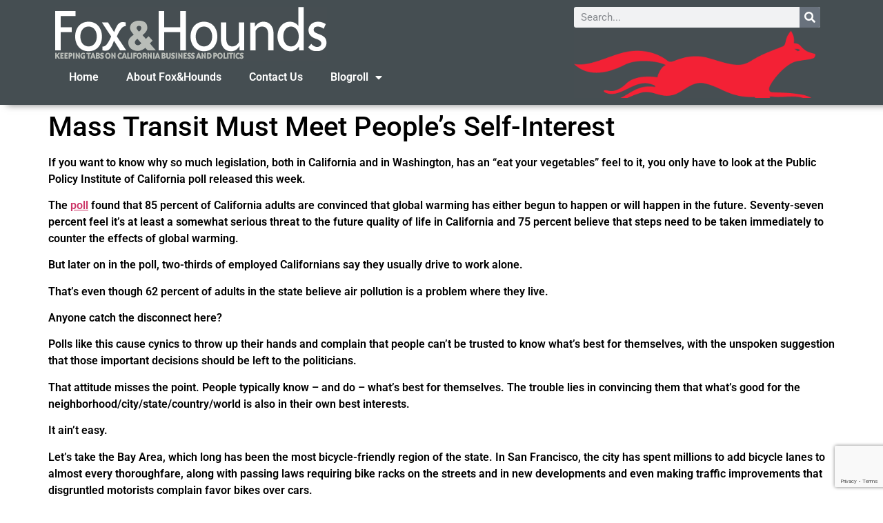

--- FILE ---
content_type: text/html; charset=utf-8
request_url: https://www.google.com/recaptcha/api2/anchor?ar=1&k=6LeASYwoAAAAAOBXb8Jj2CRq9CMYh8WAxmcof-O9&co=aHR0cDovL3d3dy5mb3hhbmRob3VuZHNkYWlseS5jb206ODA.&hl=en&v=PoyoqOPhxBO7pBk68S4YbpHZ&size=invisible&anchor-ms=20000&execute-ms=30000&cb=1eturofsb9wi
body_size: 48944
content:
<!DOCTYPE HTML><html dir="ltr" lang="en"><head><meta http-equiv="Content-Type" content="text/html; charset=UTF-8">
<meta http-equiv="X-UA-Compatible" content="IE=edge">
<title>reCAPTCHA</title>
<style type="text/css">
/* cyrillic-ext */
@font-face {
  font-family: 'Roboto';
  font-style: normal;
  font-weight: 400;
  font-stretch: 100%;
  src: url(//fonts.gstatic.com/s/roboto/v48/KFO7CnqEu92Fr1ME7kSn66aGLdTylUAMa3GUBHMdazTgWw.woff2) format('woff2');
  unicode-range: U+0460-052F, U+1C80-1C8A, U+20B4, U+2DE0-2DFF, U+A640-A69F, U+FE2E-FE2F;
}
/* cyrillic */
@font-face {
  font-family: 'Roboto';
  font-style: normal;
  font-weight: 400;
  font-stretch: 100%;
  src: url(//fonts.gstatic.com/s/roboto/v48/KFO7CnqEu92Fr1ME7kSn66aGLdTylUAMa3iUBHMdazTgWw.woff2) format('woff2');
  unicode-range: U+0301, U+0400-045F, U+0490-0491, U+04B0-04B1, U+2116;
}
/* greek-ext */
@font-face {
  font-family: 'Roboto';
  font-style: normal;
  font-weight: 400;
  font-stretch: 100%;
  src: url(//fonts.gstatic.com/s/roboto/v48/KFO7CnqEu92Fr1ME7kSn66aGLdTylUAMa3CUBHMdazTgWw.woff2) format('woff2');
  unicode-range: U+1F00-1FFF;
}
/* greek */
@font-face {
  font-family: 'Roboto';
  font-style: normal;
  font-weight: 400;
  font-stretch: 100%;
  src: url(//fonts.gstatic.com/s/roboto/v48/KFO7CnqEu92Fr1ME7kSn66aGLdTylUAMa3-UBHMdazTgWw.woff2) format('woff2');
  unicode-range: U+0370-0377, U+037A-037F, U+0384-038A, U+038C, U+038E-03A1, U+03A3-03FF;
}
/* math */
@font-face {
  font-family: 'Roboto';
  font-style: normal;
  font-weight: 400;
  font-stretch: 100%;
  src: url(//fonts.gstatic.com/s/roboto/v48/KFO7CnqEu92Fr1ME7kSn66aGLdTylUAMawCUBHMdazTgWw.woff2) format('woff2');
  unicode-range: U+0302-0303, U+0305, U+0307-0308, U+0310, U+0312, U+0315, U+031A, U+0326-0327, U+032C, U+032F-0330, U+0332-0333, U+0338, U+033A, U+0346, U+034D, U+0391-03A1, U+03A3-03A9, U+03B1-03C9, U+03D1, U+03D5-03D6, U+03F0-03F1, U+03F4-03F5, U+2016-2017, U+2034-2038, U+203C, U+2040, U+2043, U+2047, U+2050, U+2057, U+205F, U+2070-2071, U+2074-208E, U+2090-209C, U+20D0-20DC, U+20E1, U+20E5-20EF, U+2100-2112, U+2114-2115, U+2117-2121, U+2123-214F, U+2190, U+2192, U+2194-21AE, U+21B0-21E5, U+21F1-21F2, U+21F4-2211, U+2213-2214, U+2216-22FF, U+2308-230B, U+2310, U+2319, U+231C-2321, U+2336-237A, U+237C, U+2395, U+239B-23B7, U+23D0, U+23DC-23E1, U+2474-2475, U+25AF, U+25B3, U+25B7, U+25BD, U+25C1, U+25CA, U+25CC, U+25FB, U+266D-266F, U+27C0-27FF, U+2900-2AFF, U+2B0E-2B11, U+2B30-2B4C, U+2BFE, U+3030, U+FF5B, U+FF5D, U+1D400-1D7FF, U+1EE00-1EEFF;
}
/* symbols */
@font-face {
  font-family: 'Roboto';
  font-style: normal;
  font-weight: 400;
  font-stretch: 100%;
  src: url(//fonts.gstatic.com/s/roboto/v48/KFO7CnqEu92Fr1ME7kSn66aGLdTylUAMaxKUBHMdazTgWw.woff2) format('woff2');
  unicode-range: U+0001-000C, U+000E-001F, U+007F-009F, U+20DD-20E0, U+20E2-20E4, U+2150-218F, U+2190, U+2192, U+2194-2199, U+21AF, U+21E6-21F0, U+21F3, U+2218-2219, U+2299, U+22C4-22C6, U+2300-243F, U+2440-244A, U+2460-24FF, U+25A0-27BF, U+2800-28FF, U+2921-2922, U+2981, U+29BF, U+29EB, U+2B00-2BFF, U+4DC0-4DFF, U+FFF9-FFFB, U+10140-1018E, U+10190-1019C, U+101A0, U+101D0-101FD, U+102E0-102FB, U+10E60-10E7E, U+1D2C0-1D2D3, U+1D2E0-1D37F, U+1F000-1F0FF, U+1F100-1F1AD, U+1F1E6-1F1FF, U+1F30D-1F30F, U+1F315, U+1F31C, U+1F31E, U+1F320-1F32C, U+1F336, U+1F378, U+1F37D, U+1F382, U+1F393-1F39F, U+1F3A7-1F3A8, U+1F3AC-1F3AF, U+1F3C2, U+1F3C4-1F3C6, U+1F3CA-1F3CE, U+1F3D4-1F3E0, U+1F3ED, U+1F3F1-1F3F3, U+1F3F5-1F3F7, U+1F408, U+1F415, U+1F41F, U+1F426, U+1F43F, U+1F441-1F442, U+1F444, U+1F446-1F449, U+1F44C-1F44E, U+1F453, U+1F46A, U+1F47D, U+1F4A3, U+1F4B0, U+1F4B3, U+1F4B9, U+1F4BB, U+1F4BF, U+1F4C8-1F4CB, U+1F4D6, U+1F4DA, U+1F4DF, U+1F4E3-1F4E6, U+1F4EA-1F4ED, U+1F4F7, U+1F4F9-1F4FB, U+1F4FD-1F4FE, U+1F503, U+1F507-1F50B, U+1F50D, U+1F512-1F513, U+1F53E-1F54A, U+1F54F-1F5FA, U+1F610, U+1F650-1F67F, U+1F687, U+1F68D, U+1F691, U+1F694, U+1F698, U+1F6AD, U+1F6B2, U+1F6B9-1F6BA, U+1F6BC, U+1F6C6-1F6CF, U+1F6D3-1F6D7, U+1F6E0-1F6EA, U+1F6F0-1F6F3, U+1F6F7-1F6FC, U+1F700-1F7FF, U+1F800-1F80B, U+1F810-1F847, U+1F850-1F859, U+1F860-1F887, U+1F890-1F8AD, U+1F8B0-1F8BB, U+1F8C0-1F8C1, U+1F900-1F90B, U+1F93B, U+1F946, U+1F984, U+1F996, U+1F9E9, U+1FA00-1FA6F, U+1FA70-1FA7C, U+1FA80-1FA89, U+1FA8F-1FAC6, U+1FACE-1FADC, U+1FADF-1FAE9, U+1FAF0-1FAF8, U+1FB00-1FBFF;
}
/* vietnamese */
@font-face {
  font-family: 'Roboto';
  font-style: normal;
  font-weight: 400;
  font-stretch: 100%;
  src: url(//fonts.gstatic.com/s/roboto/v48/KFO7CnqEu92Fr1ME7kSn66aGLdTylUAMa3OUBHMdazTgWw.woff2) format('woff2');
  unicode-range: U+0102-0103, U+0110-0111, U+0128-0129, U+0168-0169, U+01A0-01A1, U+01AF-01B0, U+0300-0301, U+0303-0304, U+0308-0309, U+0323, U+0329, U+1EA0-1EF9, U+20AB;
}
/* latin-ext */
@font-face {
  font-family: 'Roboto';
  font-style: normal;
  font-weight: 400;
  font-stretch: 100%;
  src: url(//fonts.gstatic.com/s/roboto/v48/KFO7CnqEu92Fr1ME7kSn66aGLdTylUAMa3KUBHMdazTgWw.woff2) format('woff2');
  unicode-range: U+0100-02BA, U+02BD-02C5, U+02C7-02CC, U+02CE-02D7, U+02DD-02FF, U+0304, U+0308, U+0329, U+1D00-1DBF, U+1E00-1E9F, U+1EF2-1EFF, U+2020, U+20A0-20AB, U+20AD-20C0, U+2113, U+2C60-2C7F, U+A720-A7FF;
}
/* latin */
@font-face {
  font-family: 'Roboto';
  font-style: normal;
  font-weight: 400;
  font-stretch: 100%;
  src: url(//fonts.gstatic.com/s/roboto/v48/KFO7CnqEu92Fr1ME7kSn66aGLdTylUAMa3yUBHMdazQ.woff2) format('woff2');
  unicode-range: U+0000-00FF, U+0131, U+0152-0153, U+02BB-02BC, U+02C6, U+02DA, U+02DC, U+0304, U+0308, U+0329, U+2000-206F, U+20AC, U+2122, U+2191, U+2193, U+2212, U+2215, U+FEFF, U+FFFD;
}
/* cyrillic-ext */
@font-face {
  font-family: 'Roboto';
  font-style: normal;
  font-weight: 500;
  font-stretch: 100%;
  src: url(//fonts.gstatic.com/s/roboto/v48/KFO7CnqEu92Fr1ME7kSn66aGLdTylUAMa3GUBHMdazTgWw.woff2) format('woff2');
  unicode-range: U+0460-052F, U+1C80-1C8A, U+20B4, U+2DE0-2DFF, U+A640-A69F, U+FE2E-FE2F;
}
/* cyrillic */
@font-face {
  font-family: 'Roboto';
  font-style: normal;
  font-weight: 500;
  font-stretch: 100%;
  src: url(//fonts.gstatic.com/s/roboto/v48/KFO7CnqEu92Fr1ME7kSn66aGLdTylUAMa3iUBHMdazTgWw.woff2) format('woff2');
  unicode-range: U+0301, U+0400-045F, U+0490-0491, U+04B0-04B1, U+2116;
}
/* greek-ext */
@font-face {
  font-family: 'Roboto';
  font-style: normal;
  font-weight: 500;
  font-stretch: 100%;
  src: url(//fonts.gstatic.com/s/roboto/v48/KFO7CnqEu92Fr1ME7kSn66aGLdTylUAMa3CUBHMdazTgWw.woff2) format('woff2');
  unicode-range: U+1F00-1FFF;
}
/* greek */
@font-face {
  font-family: 'Roboto';
  font-style: normal;
  font-weight: 500;
  font-stretch: 100%;
  src: url(//fonts.gstatic.com/s/roboto/v48/KFO7CnqEu92Fr1ME7kSn66aGLdTylUAMa3-UBHMdazTgWw.woff2) format('woff2');
  unicode-range: U+0370-0377, U+037A-037F, U+0384-038A, U+038C, U+038E-03A1, U+03A3-03FF;
}
/* math */
@font-face {
  font-family: 'Roboto';
  font-style: normal;
  font-weight: 500;
  font-stretch: 100%;
  src: url(//fonts.gstatic.com/s/roboto/v48/KFO7CnqEu92Fr1ME7kSn66aGLdTylUAMawCUBHMdazTgWw.woff2) format('woff2');
  unicode-range: U+0302-0303, U+0305, U+0307-0308, U+0310, U+0312, U+0315, U+031A, U+0326-0327, U+032C, U+032F-0330, U+0332-0333, U+0338, U+033A, U+0346, U+034D, U+0391-03A1, U+03A3-03A9, U+03B1-03C9, U+03D1, U+03D5-03D6, U+03F0-03F1, U+03F4-03F5, U+2016-2017, U+2034-2038, U+203C, U+2040, U+2043, U+2047, U+2050, U+2057, U+205F, U+2070-2071, U+2074-208E, U+2090-209C, U+20D0-20DC, U+20E1, U+20E5-20EF, U+2100-2112, U+2114-2115, U+2117-2121, U+2123-214F, U+2190, U+2192, U+2194-21AE, U+21B0-21E5, U+21F1-21F2, U+21F4-2211, U+2213-2214, U+2216-22FF, U+2308-230B, U+2310, U+2319, U+231C-2321, U+2336-237A, U+237C, U+2395, U+239B-23B7, U+23D0, U+23DC-23E1, U+2474-2475, U+25AF, U+25B3, U+25B7, U+25BD, U+25C1, U+25CA, U+25CC, U+25FB, U+266D-266F, U+27C0-27FF, U+2900-2AFF, U+2B0E-2B11, U+2B30-2B4C, U+2BFE, U+3030, U+FF5B, U+FF5D, U+1D400-1D7FF, U+1EE00-1EEFF;
}
/* symbols */
@font-face {
  font-family: 'Roboto';
  font-style: normal;
  font-weight: 500;
  font-stretch: 100%;
  src: url(//fonts.gstatic.com/s/roboto/v48/KFO7CnqEu92Fr1ME7kSn66aGLdTylUAMaxKUBHMdazTgWw.woff2) format('woff2');
  unicode-range: U+0001-000C, U+000E-001F, U+007F-009F, U+20DD-20E0, U+20E2-20E4, U+2150-218F, U+2190, U+2192, U+2194-2199, U+21AF, U+21E6-21F0, U+21F3, U+2218-2219, U+2299, U+22C4-22C6, U+2300-243F, U+2440-244A, U+2460-24FF, U+25A0-27BF, U+2800-28FF, U+2921-2922, U+2981, U+29BF, U+29EB, U+2B00-2BFF, U+4DC0-4DFF, U+FFF9-FFFB, U+10140-1018E, U+10190-1019C, U+101A0, U+101D0-101FD, U+102E0-102FB, U+10E60-10E7E, U+1D2C0-1D2D3, U+1D2E0-1D37F, U+1F000-1F0FF, U+1F100-1F1AD, U+1F1E6-1F1FF, U+1F30D-1F30F, U+1F315, U+1F31C, U+1F31E, U+1F320-1F32C, U+1F336, U+1F378, U+1F37D, U+1F382, U+1F393-1F39F, U+1F3A7-1F3A8, U+1F3AC-1F3AF, U+1F3C2, U+1F3C4-1F3C6, U+1F3CA-1F3CE, U+1F3D4-1F3E0, U+1F3ED, U+1F3F1-1F3F3, U+1F3F5-1F3F7, U+1F408, U+1F415, U+1F41F, U+1F426, U+1F43F, U+1F441-1F442, U+1F444, U+1F446-1F449, U+1F44C-1F44E, U+1F453, U+1F46A, U+1F47D, U+1F4A3, U+1F4B0, U+1F4B3, U+1F4B9, U+1F4BB, U+1F4BF, U+1F4C8-1F4CB, U+1F4D6, U+1F4DA, U+1F4DF, U+1F4E3-1F4E6, U+1F4EA-1F4ED, U+1F4F7, U+1F4F9-1F4FB, U+1F4FD-1F4FE, U+1F503, U+1F507-1F50B, U+1F50D, U+1F512-1F513, U+1F53E-1F54A, U+1F54F-1F5FA, U+1F610, U+1F650-1F67F, U+1F687, U+1F68D, U+1F691, U+1F694, U+1F698, U+1F6AD, U+1F6B2, U+1F6B9-1F6BA, U+1F6BC, U+1F6C6-1F6CF, U+1F6D3-1F6D7, U+1F6E0-1F6EA, U+1F6F0-1F6F3, U+1F6F7-1F6FC, U+1F700-1F7FF, U+1F800-1F80B, U+1F810-1F847, U+1F850-1F859, U+1F860-1F887, U+1F890-1F8AD, U+1F8B0-1F8BB, U+1F8C0-1F8C1, U+1F900-1F90B, U+1F93B, U+1F946, U+1F984, U+1F996, U+1F9E9, U+1FA00-1FA6F, U+1FA70-1FA7C, U+1FA80-1FA89, U+1FA8F-1FAC6, U+1FACE-1FADC, U+1FADF-1FAE9, U+1FAF0-1FAF8, U+1FB00-1FBFF;
}
/* vietnamese */
@font-face {
  font-family: 'Roboto';
  font-style: normal;
  font-weight: 500;
  font-stretch: 100%;
  src: url(//fonts.gstatic.com/s/roboto/v48/KFO7CnqEu92Fr1ME7kSn66aGLdTylUAMa3OUBHMdazTgWw.woff2) format('woff2');
  unicode-range: U+0102-0103, U+0110-0111, U+0128-0129, U+0168-0169, U+01A0-01A1, U+01AF-01B0, U+0300-0301, U+0303-0304, U+0308-0309, U+0323, U+0329, U+1EA0-1EF9, U+20AB;
}
/* latin-ext */
@font-face {
  font-family: 'Roboto';
  font-style: normal;
  font-weight: 500;
  font-stretch: 100%;
  src: url(//fonts.gstatic.com/s/roboto/v48/KFO7CnqEu92Fr1ME7kSn66aGLdTylUAMa3KUBHMdazTgWw.woff2) format('woff2');
  unicode-range: U+0100-02BA, U+02BD-02C5, U+02C7-02CC, U+02CE-02D7, U+02DD-02FF, U+0304, U+0308, U+0329, U+1D00-1DBF, U+1E00-1E9F, U+1EF2-1EFF, U+2020, U+20A0-20AB, U+20AD-20C0, U+2113, U+2C60-2C7F, U+A720-A7FF;
}
/* latin */
@font-face {
  font-family: 'Roboto';
  font-style: normal;
  font-weight: 500;
  font-stretch: 100%;
  src: url(//fonts.gstatic.com/s/roboto/v48/KFO7CnqEu92Fr1ME7kSn66aGLdTylUAMa3yUBHMdazQ.woff2) format('woff2');
  unicode-range: U+0000-00FF, U+0131, U+0152-0153, U+02BB-02BC, U+02C6, U+02DA, U+02DC, U+0304, U+0308, U+0329, U+2000-206F, U+20AC, U+2122, U+2191, U+2193, U+2212, U+2215, U+FEFF, U+FFFD;
}
/* cyrillic-ext */
@font-face {
  font-family: 'Roboto';
  font-style: normal;
  font-weight: 900;
  font-stretch: 100%;
  src: url(//fonts.gstatic.com/s/roboto/v48/KFO7CnqEu92Fr1ME7kSn66aGLdTylUAMa3GUBHMdazTgWw.woff2) format('woff2');
  unicode-range: U+0460-052F, U+1C80-1C8A, U+20B4, U+2DE0-2DFF, U+A640-A69F, U+FE2E-FE2F;
}
/* cyrillic */
@font-face {
  font-family: 'Roboto';
  font-style: normal;
  font-weight: 900;
  font-stretch: 100%;
  src: url(//fonts.gstatic.com/s/roboto/v48/KFO7CnqEu92Fr1ME7kSn66aGLdTylUAMa3iUBHMdazTgWw.woff2) format('woff2');
  unicode-range: U+0301, U+0400-045F, U+0490-0491, U+04B0-04B1, U+2116;
}
/* greek-ext */
@font-face {
  font-family: 'Roboto';
  font-style: normal;
  font-weight: 900;
  font-stretch: 100%;
  src: url(//fonts.gstatic.com/s/roboto/v48/KFO7CnqEu92Fr1ME7kSn66aGLdTylUAMa3CUBHMdazTgWw.woff2) format('woff2');
  unicode-range: U+1F00-1FFF;
}
/* greek */
@font-face {
  font-family: 'Roboto';
  font-style: normal;
  font-weight: 900;
  font-stretch: 100%;
  src: url(//fonts.gstatic.com/s/roboto/v48/KFO7CnqEu92Fr1ME7kSn66aGLdTylUAMa3-UBHMdazTgWw.woff2) format('woff2');
  unicode-range: U+0370-0377, U+037A-037F, U+0384-038A, U+038C, U+038E-03A1, U+03A3-03FF;
}
/* math */
@font-face {
  font-family: 'Roboto';
  font-style: normal;
  font-weight: 900;
  font-stretch: 100%;
  src: url(//fonts.gstatic.com/s/roboto/v48/KFO7CnqEu92Fr1ME7kSn66aGLdTylUAMawCUBHMdazTgWw.woff2) format('woff2');
  unicode-range: U+0302-0303, U+0305, U+0307-0308, U+0310, U+0312, U+0315, U+031A, U+0326-0327, U+032C, U+032F-0330, U+0332-0333, U+0338, U+033A, U+0346, U+034D, U+0391-03A1, U+03A3-03A9, U+03B1-03C9, U+03D1, U+03D5-03D6, U+03F0-03F1, U+03F4-03F5, U+2016-2017, U+2034-2038, U+203C, U+2040, U+2043, U+2047, U+2050, U+2057, U+205F, U+2070-2071, U+2074-208E, U+2090-209C, U+20D0-20DC, U+20E1, U+20E5-20EF, U+2100-2112, U+2114-2115, U+2117-2121, U+2123-214F, U+2190, U+2192, U+2194-21AE, U+21B0-21E5, U+21F1-21F2, U+21F4-2211, U+2213-2214, U+2216-22FF, U+2308-230B, U+2310, U+2319, U+231C-2321, U+2336-237A, U+237C, U+2395, U+239B-23B7, U+23D0, U+23DC-23E1, U+2474-2475, U+25AF, U+25B3, U+25B7, U+25BD, U+25C1, U+25CA, U+25CC, U+25FB, U+266D-266F, U+27C0-27FF, U+2900-2AFF, U+2B0E-2B11, U+2B30-2B4C, U+2BFE, U+3030, U+FF5B, U+FF5D, U+1D400-1D7FF, U+1EE00-1EEFF;
}
/* symbols */
@font-face {
  font-family: 'Roboto';
  font-style: normal;
  font-weight: 900;
  font-stretch: 100%;
  src: url(//fonts.gstatic.com/s/roboto/v48/KFO7CnqEu92Fr1ME7kSn66aGLdTylUAMaxKUBHMdazTgWw.woff2) format('woff2');
  unicode-range: U+0001-000C, U+000E-001F, U+007F-009F, U+20DD-20E0, U+20E2-20E4, U+2150-218F, U+2190, U+2192, U+2194-2199, U+21AF, U+21E6-21F0, U+21F3, U+2218-2219, U+2299, U+22C4-22C6, U+2300-243F, U+2440-244A, U+2460-24FF, U+25A0-27BF, U+2800-28FF, U+2921-2922, U+2981, U+29BF, U+29EB, U+2B00-2BFF, U+4DC0-4DFF, U+FFF9-FFFB, U+10140-1018E, U+10190-1019C, U+101A0, U+101D0-101FD, U+102E0-102FB, U+10E60-10E7E, U+1D2C0-1D2D3, U+1D2E0-1D37F, U+1F000-1F0FF, U+1F100-1F1AD, U+1F1E6-1F1FF, U+1F30D-1F30F, U+1F315, U+1F31C, U+1F31E, U+1F320-1F32C, U+1F336, U+1F378, U+1F37D, U+1F382, U+1F393-1F39F, U+1F3A7-1F3A8, U+1F3AC-1F3AF, U+1F3C2, U+1F3C4-1F3C6, U+1F3CA-1F3CE, U+1F3D4-1F3E0, U+1F3ED, U+1F3F1-1F3F3, U+1F3F5-1F3F7, U+1F408, U+1F415, U+1F41F, U+1F426, U+1F43F, U+1F441-1F442, U+1F444, U+1F446-1F449, U+1F44C-1F44E, U+1F453, U+1F46A, U+1F47D, U+1F4A3, U+1F4B0, U+1F4B3, U+1F4B9, U+1F4BB, U+1F4BF, U+1F4C8-1F4CB, U+1F4D6, U+1F4DA, U+1F4DF, U+1F4E3-1F4E6, U+1F4EA-1F4ED, U+1F4F7, U+1F4F9-1F4FB, U+1F4FD-1F4FE, U+1F503, U+1F507-1F50B, U+1F50D, U+1F512-1F513, U+1F53E-1F54A, U+1F54F-1F5FA, U+1F610, U+1F650-1F67F, U+1F687, U+1F68D, U+1F691, U+1F694, U+1F698, U+1F6AD, U+1F6B2, U+1F6B9-1F6BA, U+1F6BC, U+1F6C6-1F6CF, U+1F6D3-1F6D7, U+1F6E0-1F6EA, U+1F6F0-1F6F3, U+1F6F7-1F6FC, U+1F700-1F7FF, U+1F800-1F80B, U+1F810-1F847, U+1F850-1F859, U+1F860-1F887, U+1F890-1F8AD, U+1F8B0-1F8BB, U+1F8C0-1F8C1, U+1F900-1F90B, U+1F93B, U+1F946, U+1F984, U+1F996, U+1F9E9, U+1FA00-1FA6F, U+1FA70-1FA7C, U+1FA80-1FA89, U+1FA8F-1FAC6, U+1FACE-1FADC, U+1FADF-1FAE9, U+1FAF0-1FAF8, U+1FB00-1FBFF;
}
/* vietnamese */
@font-face {
  font-family: 'Roboto';
  font-style: normal;
  font-weight: 900;
  font-stretch: 100%;
  src: url(//fonts.gstatic.com/s/roboto/v48/KFO7CnqEu92Fr1ME7kSn66aGLdTylUAMa3OUBHMdazTgWw.woff2) format('woff2');
  unicode-range: U+0102-0103, U+0110-0111, U+0128-0129, U+0168-0169, U+01A0-01A1, U+01AF-01B0, U+0300-0301, U+0303-0304, U+0308-0309, U+0323, U+0329, U+1EA0-1EF9, U+20AB;
}
/* latin-ext */
@font-face {
  font-family: 'Roboto';
  font-style: normal;
  font-weight: 900;
  font-stretch: 100%;
  src: url(//fonts.gstatic.com/s/roboto/v48/KFO7CnqEu92Fr1ME7kSn66aGLdTylUAMa3KUBHMdazTgWw.woff2) format('woff2');
  unicode-range: U+0100-02BA, U+02BD-02C5, U+02C7-02CC, U+02CE-02D7, U+02DD-02FF, U+0304, U+0308, U+0329, U+1D00-1DBF, U+1E00-1E9F, U+1EF2-1EFF, U+2020, U+20A0-20AB, U+20AD-20C0, U+2113, U+2C60-2C7F, U+A720-A7FF;
}
/* latin */
@font-face {
  font-family: 'Roboto';
  font-style: normal;
  font-weight: 900;
  font-stretch: 100%;
  src: url(//fonts.gstatic.com/s/roboto/v48/KFO7CnqEu92Fr1ME7kSn66aGLdTylUAMa3yUBHMdazQ.woff2) format('woff2');
  unicode-range: U+0000-00FF, U+0131, U+0152-0153, U+02BB-02BC, U+02C6, U+02DA, U+02DC, U+0304, U+0308, U+0329, U+2000-206F, U+20AC, U+2122, U+2191, U+2193, U+2212, U+2215, U+FEFF, U+FFFD;
}

</style>
<link rel="stylesheet" type="text/css" href="https://www.gstatic.com/recaptcha/releases/PoyoqOPhxBO7pBk68S4YbpHZ/styles__ltr.css">
<script nonce="rfXWrxGK_4_lTczMABOXYQ" type="text/javascript">window['__recaptcha_api'] = 'https://www.google.com/recaptcha/api2/';</script>
<script type="text/javascript" src="https://www.gstatic.com/recaptcha/releases/PoyoqOPhxBO7pBk68S4YbpHZ/recaptcha__en.js" nonce="rfXWrxGK_4_lTczMABOXYQ">
      
    </script></head>
<body><div id="rc-anchor-alert" class="rc-anchor-alert"></div>
<input type="hidden" id="recaptcha-token" value="[base64]">
<script type="text/javascript" nonce="rfXWrxGK_4_lTczMABOXYQ">
      recaptcha.anchor.Main.init("[\x22ainput\x22,[\x22bgdata\x22,\x22\x22,\[base64]/[base64]/[base64]/[base64]/[base64]/[base64]/[base64]/[base64]/[base64]/[base64]\\u003d\x22,\[base64]\\u003d\\u003d\x22,\x22ZmpJKMKgNMK4wosFDsOwPsOQMMONw4TDiUzCmHzDrMKCwqrClsK7wrNibMOPwo7DjVciEinCiwQ6w6U5wq0MwpjCgnTCi8OHw43Dh0NLwqrCgsOnPS/CssOdw4xUwoXCgCt4w5l5wowPw7l/w4/DjsORQMO2wqwRwplHFcK7AcOGWBPCh2bDjsO/csK4fsK7wqtNw71fFcO7w7cUwoRMw5wIKMKAw7/CnsOGR1sPw78OwqzDoMOkI8Obw4HCqcKQwpdjwrHDlMK2w5HDlcOsGDgkwrV/w5cqGB5Iw6JcKsOpFsOVwopwwodawr3Cg8KOwr8sFMK+wqHCvsKqL1rDvcKWdC9Aw6RrPk/[base64]/Cjx8teMOWUsOFc8Kbw5BFw6PDhj9kw4vDo8OCf8KGIMK7PcOvwrUcWzDCv3fCnsK3Y8OvJQvDqHU0JBprwoogw5XDlsKnw6tMW8OOwrh1w43ChAZDwonDpCTDnsO5Bw17wqdmAWRjw6zCg17DqcKeKcKzUjMnWcOBwqPCkz/CqcKaVMKGwpDCpFzDn3w8IsKgGHDCh8KNwr0OwqLDgH/Dll9Lw6lnfhnDsMKDDsO1w6PDmiVpQjV2YsK6ZsK6DCvCrcOPLsKhw5RPYcKtwo5fbsK1wp4BUnPDvcO2w7HCvcO/w7QseRtEwrbDhk46dVbCpy0owq9rwrDDn15kwqMOJTlUw7UQworDlcKGw7fDnSBRwro4GcKyw5E7FsKjwpTCu8KiQsKyw6AhcHMKw6DDhsO5ax7DicK8w55Yw4PDjEIYwpNhccKtwqfCkcK7KcKXIC/[base64]/[base64]/[base64]/wp4yHyktFsOQQTI1fsO5M8OJw5/DkcKsckDDlMKbUyhvZ05iw4TCtADDkXbDiHQeQ8OxdSjClW5JZcKbJcOTT8OWw4DDssKlAFYKw5/CiMOvw7kjYDdTfmTCvQpRw4jCtMK3Q1DCo1N6OjnDkWnDhsKmESJyZlDCiGEuw4QywrDCssO1wonDlVHDi8KjJMOhw5LCrhwPwp/CiFHDm08jUHbDlzBDwpVDJsO5w6sFw5V/woh5wp5jw5pgKMKPw4k4w63DkRUTChjCvsK4XsOcCMKcw6xdAsKoeTPCiQY9wpnCjmzCrE1jwqwpw6oFHykkDBrCnwXDosOXWsOmeQDDgcOHw5MwMQZPwqDCn8KfajHCkhp/w7bDj8KuwpTCkcOsYsKNYU1mSRBSw4gMwqNFwpR2wovCtn3DsUjDtCpbw4/DgX83w55SaQgAw7fCjBLCq8OGUhAOEWbCnzDCh8KIKAnCusOVw6YVNgRawp4Td8KNHMKjwqNnw7QLYMOzdcKiwrVDwqvDpWvCisK/wpQIYcKsw7x6bmzCv1BhIMO+fMOaVcOYQ8K/eDfCtSfDlF/DrWPDtW/DkcOTw6lRwpBowovCm8Ktw77ClX1Ow5QVJMK9w5nDmsKrwqPCnRYdRsKMQMK4w4MoLR3Dr8Kewo0dO8KZUcO0LGDCl8K8w4ZhS0ZPGG7CjjPDuMO3PhzCpwVGw7LDk2XDmlXDr8OqClDDqD3CtsOuVBMvwpIkw5o+TsOgSmJ5w6/CkXjCmMKpF1/CskXCkA50wo/DiXLCrcO1wq3CsxhqbsKDe8KCw51LZsKew5MSd8KRwqnChy9URhgXB2XDtBRIwqoQS004TDUCw4IDwrvDoTd/B8OrTiDDowjCvn3DlcKgQcKxw4BfcwMowpE9YH4/Y8OXU0ALwpzDhz9LwopBccKrCisDL8ODw5fDncOowqrDrMOreMOYw4EOa8KLw7HDk8OJwqzDs2wjeQDDgGkvwrvCk0vDlBwCwrAVGMO6wpHDnsOkw4nCo8OvJ1fDqBkSw7XDnsOwLcOGw5cdw5jDkGvDuw3Du1/CkmNNeMOCaC7DoxVDw7/DrFk2wp9Mw4sUMW3Do8OaJ8K1aMKsCMO8c8KPQcO8UAJDDsK4ecOWUFtEw77CrB3CqFzCogfCp2XDs1o3w5YEMsO2Tlc0wrPDiABGIG/Ch3I0wqXDtGrDk8K2w6PChkkMw5LCgzEVwpjCgsOfwoHDq8KKK2XCgcKjJTwewowHwq9EwoHDvUzCrwLDon9VX8KBw70lSMKnwocFeF7DhsOsMileNcOXwo3DvF7ChHIgV2h1wpvDq8OzJcO6wp9Ywolgw4Unw5NvKcO8w5/DtcO3NADDkMO6wovCsMK3MHvClsKpwrjCgmLDp0nDg8KkazQresKXw6MCw7LDkUHDp8OsJsKAcUPDnF7DgMKMPcOiJm8ww6URXsOXwoodJcObAxoLwoDClMODwpRzwqw2SW/DuV8AwofDgsKXwozCpMKaw6t/FT3CuMKkBWstwrnDl8KBLx09A8OtwrXCiDXDncOlVzc2wrvCjMO6HsOAVhPCm8Ozw5fCg8Kkw6/[base64]/DjsOlRsOjwphLwqXDiMO2w7bDsEkfGnnDrnEWwr3CqcKAVsK4wo/DpjPCtcKbwqzCnMKMD3/[base64]/CuBPCmEQpwrUnKRoEwowJVcKAwpdww5fClcK5H8KLRktsdSDCo8O2IyljeMKSwocLI8Ofw6PDli44cMKiZ8Ovw7nDsDrDqsO3w7JPA8Odw7jDlw9ywpDCmMOVwr8+CSQORMKEcA3CsQohwrZ4w6XCjTTCvC/DicKKw6hSwpPDlmjCrMKTw6fCkizDhsKpKcOaw7QLQnbCg8O2VmUtw6B8w6nCvsK0wr/[base64]/CqcKwwpo+d1fDmcOxw6ZfwrQjCcO3AcKIDCLCj1ImEcKtw67DrDFyScOnMsKgw7IrbsOGwpIqOFwhwrQuHkjCq8O4wopGISbDp2tTAiLCuigdOsKBwq/CtxRmw43DpsK+woc+CMK/wr/[base64]/Di8KXwrfDvMOSw4lGHSNnGkBQEW3CrxXCvsKow5PDksKsecKBw4t0KQPCmEMGaiHDmw5pScOiO8KsITfDjnHDtQTCn3vDhRvCucOKCWRpwq3DoMO3KVDCqMKPNsOuwpB8wqHDksONwp3Ci8O9w4TDtcOgCcKaTXDDs8KYTkUcw6fDhz/CtcKiEcKawptVwpTDtsOxw7k6w7LCm28UD8OIw6YISX0mUkM/SWk+eMOww4NXXxTDoV3CmQ0wP0fCt8Ogw51ZeytOwqNeGUhrCFEgw4N5w5QDwpcEwr/CmB7DsEvDsTHClDzCoxNfTxEHdCXCoUtCNMOOwr3Dk3nCvcKdeMOYA8O/[base64]/[base64]/ChXVqalXCmMOMw5rDgMK+EjnDnFBSITLChmLChcKsIFHCi2UQwo/[base64]/DhcOjwq7DvsOvOcOpwqfCim/DhUvDvCBQw45PwoPDuHMFwqHClcKLw4fCtUhVWQ0nIsOLasOnFsOyVcK4bSZ1wplWw441wrRjDXXCiCIqDMOUdcKCw50qw7TDjsKFTnfCkmkMw5w1wpjCtRF0wr97wqk1E0XDnnpaOkp8w4/DlcKFOsKeNX/[base64]/wp4MNmEnwrrCrcKiwqDCi8OlwpDCgMKcw7gJGlYASMOWwqwfcBRsWAIGamLDssOxwrtAMsOtw7EoZ8KCamvCkBzDhsK0wrvDpgQ6w6/CoFJHG8KUw6fDrF8gEMOsdGvCqMKYw7PDrsKyMsOwe8OnwrfCkBjCrgtGFi/DjMKRCsKIwpXCllfDhcKXw5lGw7TCk2vCo2nCkMOoc8OXw6kKeMOAw77DrcOLw5BxworDuCzCmiRqRhsYCj0/[base64]/c29CwrF5wqTCoMORw77Dk8OSwq59WsKmw5VDw4nDhsOewqRVZsO3Sg7DnsORwoMYMsOCw5nCqsOFLsOFw5p4w55rw5pXw4LDj8KPw6wOw5rCqlzCjV16w7fCuVvCvzE8XULCkFfDs8O4w67Dr2vCjMKlw6DCpX/DosK6c8OAw7rCgcO1fRZjwr3DhcOFRhnDmX1ww4TDhAwdwossKmzDrTxPw58rPQ/[base64]/DmClcacKfwoYvw7/[base64]/DmCJswozCt8OufTEQJsONH8ODwonCo8KhGTHDkMK1w5ITw7UoeQbDq8KrYgbCqF1Ow47CnMKpc8K8wrLCq08GwoDDhMKbBcKZGsOHwoYJJEzCtSgeZGhHwq7CswU7AsKmw4jCohrDvsOdwrEsGV7Ck3nCqMKkwrdWUQdTwpkiEn/CrjDCmMObfx0uwovDpk0DbGIGdx4nYRzDtx0+w4Y9w5prM8Ocw7hdcsOJcsKZwpYhw75tewFcw4/CrU1sw7cqXsKcw7phwqXDo1TDoCpbJcKtw69ywqwSRcKDwr/CiA3Dq1fCkMOVw4PCqyV8aS4fwqHDhwEdw43Csy/DmH3CmkUDwox+d8ORw64Hwo0Hw546NMO6w4vCvMKcwptiSmzCgcKuCwVfGcKJeMK/dwnDgsKgDMKvUHNqO8KrGm/CuMOgw7TDpcOEFHTDvMOrw4TDv8KeAxkqwrbCvkjCml9vw4AmJcKyw7Q6wp8pX8KTwqnCiwvCjSYwwofCrcKrJS/DisONw5gtJ8KyGBbDoXfDhsO7w7DDszDCvMKwUFTDhCXDnBhsb8K7w7gww7cmw5oswpxbwpgje0ZGK3Bjf8Ksw4nDqsKTUAnCp2TCqcOQw6dewofDlcKzNRfCk0RxRMKaO8OOW2jDlx4AY8OIMCXDrk/Dh1ZawploI37DlwFew74MQgLDlmTDrMKRQgzDg1PDoWjDqsODKncuO0IAwodTwqUewrdhSw1Ow6nCt8KHw7bDmD8Twrk/wozCgcKow6Q3w5vDo8OQe2MOwplIcilSwrTCqk1ka8OZwo/Cr0tTTEPCqENvw5PClhxEw7TCvsO0VixhUU7Dpj3CtTA0awl0w7VSwro+MMOrw4DDlsKtbAQ6w4ELARDCksKZwqgQwoQlwozChyjChMKMMybCoxJ0X8OCYBvDhCs/f8Kyw6diAX96esOuw6FUJsK7O8OnPnVdDWPCpsO7YMOIb2LCqMKcMTDCjjrCkR0ow4/DrG80ZsOHw5zCvk0FDG5uw4nDisKpOA83ZsKJOsKTwp3DvU/[base64]/Dh8K6w6gzBMOuw67DscKfcX3CjwTDv8OEAcO/[base64]/CksKkQXbDusKBw4gfw41Rwr9dDk3DicKQBMKbasOhIlJdw6nCs0pncibClw49M8KGE0lswqHCt8OsBmnDjsOHZcKew4fCqcOOBsO+wqo1wpjDtcK4CMOGw7/CusKpaMKUCWXClhjCuRohVcK4w5rDrMO7w6p1w6ozL8KOw7x8OxzDtitsFcOxKsKxVxESw4ctfMOXWcO5wqTCq8KCwoVVUTnClMOfwpPCnjHDhh/DucOMNMKdwr3Cjk3Ck3vCq0jCtnAYwpdTS8Okw5rChsOjw4oUwqjDvcOHRRVrw4BRW8OgcUpywqsGw5fDk3RfI1XCqDvCqsK+w6FMXcOewpkQw54Aw5zDhsKpN3F/[base64]/Cv00IwpbDmgDDrgDCrxQtIEpPwpLCsUrCoMKDAMO8wpAcU8KUGcOZw4DChxQ/FWwbDMOgw6odwpE6w69ew4zDhwXCmsOsw6hxw5/[base64]/Cv0BpwpHDk8Khw5XDhgzDs8OvVULCrVTClWtlNhYew6sbWcOoLMKFw4/CgQzDnE3DolFnbyQAw6Z9KcKLw7o0w78NHlhhLsKNSFzChMKSbXc5w5HDrUTCvkrDoD3CjkFxVWMAw6N3w6fDmmbCqlbDnMOQwpcYwrvCskYMNgBbwoLCpnUtDDpIQDfCi8Oew6oSwrEgw4U7GsKyCMKww6g4wowEY37DusO3w7Ybw73CmjM4w4cicsOow5/DnMKNfsKWN0fDp8Kow5DDsxRcUmkqwpcpE8KqM8KxdzzDisOmw4fDmMOzBsOSMn0VB29ow5bCqj0yw6rDj33CsHgZwoDCl8OIw5/DshfDi8KFCGEjFsKNw4jCm191woPDvsOGwqvDlMKkFXXCon5KbwsYaRDDrkvCkmfDuHMUwoktw4HDjMOiTEcIw4XDr8KKw7kkcQ3DmMKlcsKzUcK3McKpwpQ/Jn8+w7Zow4vDmmfDksKmd8Kyw4rDn8K+w7PDnSlTd3xbw6lFD8K5w7tzKSfDvDjCoMOrw5jDnMKEw6jCnsK1HU3DsMKgwp/DgkPCssKdGivCjcK9wrDCk3fCmS1Swo8nw5jCssOASEsYNVzCk8OZw6fCksKzSMKlRMO5KcKWWsKEEsOZSAfCvih1G8Kuw4LDoMKowqbCl0xCNcK1wrTDrsOhW3N6wo/[base64]/cMOVwp3Dl3IiwphKXzVRwrUTwqpUwq0vanobwpDCsCEVdMKkwqBGwqDDsy/CsAh1XyDDmQHCl8KIwrZXwqnDg0vCrsOgw7rClMOfG3lewpTCjcKiScOHwpzChBfDgW/DicKbw7/Ds8OLPX/DrnrCuGLDhcK4FMKBfEZ1QloPwo/Cjghaw7vDl8OSZ8OKw5vDs1FHw5dWdMKcwp4vOj5gJzXCgXrCgx50WsO8wrVJd8OIw50MenjDjkhUw7PCucKDJsOYCMKnK8ORw4XCgcOnw7kTwq1SbsKsVBPDvBA3w7XDv2zDpwUgwp9aAMOow4x5wqHDi8K5wqYCHEUOwq/CgcKddnrCr8OSH8KYw50/wpg+HsOKX8OZAMKswqYCYsO0EhvCg3scH354w6rDi0BewqLCu8KmNsKSaMOywrLCosOjNXXCiMK/A3sSw7rCiMOxd8KtCG7DqMKzbyzDpcKxwrt5w5BGwrXDgsOJcFNuDMOAREPCgkVUL8K9TT/Cg8KIwppiRS/Cok3Ct3TChyzDtjwMwpRUwpvDslDDvil/acKDewYvwr7CocOvPA/CqxzCg8KPw44twoFMw7ImbFLCuT3Cj8KGw6cvwrIMUF83w6YnPcOQbcO2UMOmwqhLw53DgiE4w4XDn8KwYxXCtMKrw5pjwqDCisKYEMOLRHzCnSnDgRzDrE7CnyXDlWFjwo9OwoLDm8Ogw5EhwqUgHsOIFD1Dw6LCqMO8w53DtnVGw4QSwp/CjcOMw7osS1/CncOOZ8O8w6R/w7DCm8K2ScKobng6w6s1O3kFw6jDh1PDtCbChMKfw5IQESTCtcOZCcK7wrUrKSHDvcKeYcOQw7/[base64]/[base64]/b8O/w5MLwpsST8O1w51Lag0ZOVN7IsKAaDBTFlNCwqrDrMOMw7ZMw7Vkw4gQwolyNwpMfnvDhMOHw7U+QW/DkcOzRsKow4HDk8OpZcK1TAHDsBnCtT4JwrzClsOCVirCi8ObR8Khwr03wqrDmj4Rw7NyCXwswoLDumbCu8OrOsO0w6jDrcOkwrfCqyXDh8KySsOSwp4xwo3DpMKxw5PCvMKGN8KgGUl+ScKrCTTDsDDDncKTKsOOwpPDv8OOHAsewq/DlMOnwqohwr3CjUbDlcOow7fCqMKXw7jCl8Otwp1oJToaNAXDtDYww6suwpR+GV1fY3PDncOGw7DCun3CsMKoBwzCmUfCj8KVBcKzImrCp8O8CMKmwoJUP19hRMKJwr1ow5vCtTpywofCn8K8NsKcwo0qw6slEsOBIj/[base64]/DhMK8LsKMYxtZDsOpwpR3BmXCiMKbAcKgwrfDhidnOcOhw7ISOsOswqciUXx4wpVAwqHDnkB2D8Oaw4bDkcKmM8O1w7A9wo01w7ojw7VGF34Twq/[base64]/[base64]/CjEbDr8KzwrIcwqQKw5QdI0jCkj9+w4kQXRnCk8KzOsOLQ0HCkkI0IsO+w4c+L0sABMO5wpfCpHg5wq7DiMKVw47DhcONGw4CY8KIwpLChcOfUH/ClsOgw7XDhS/CjsOawoTClcKbwplwKRvCnMKbacO5U2DCvsKHwoDDlTYtwoHDrGMiwoHCnVgwwoHDosO1wqJuw7I6wq/Di8KYR8OgwpzDvzZpw41rw69/w4DDh8Kkw5AWw6dUCcO/MTnDlETDsMOMw6o+w7w4w7Jiw7cWcQgFBsK3GsKmwpgHMWDDui/DhsODfHMuB8KzG2xjw70Ew5PDrMOOw6PCucKrDMKpVMOaQn7DnMKKIsKvw7bDncOtBcOzwojCpFjDui7CvivDgg8dC8KZGMO9Rx3DnsK4Dl9Bw6zCpSPCtkknwpnCpsK8w6clwr/CkMOED8KYHMK4KcOUwpMYOD7Ci1prXDDCnMOSdUIYJMK7wqs7wpB/bcO0w4ENw5ELwqJrecO8PsKEw5c3Sg5Ow7ZwwoPCkcOMYMObSTrCscOAw79Ow6/DisKfcsO/[base64]/wq7DgAMNMcOEw6TCjHTDh2HCjsKtw4XDt8O+bhRFZUzCqGgPWxdhB8OBwpjCtHBESUknSSHCq8KdQMOyZMOhFcKlB8OHwrJbOCXDj8OgJXzDkMKWw6AuD8OEw69QwpbCkGVuw6zDt1cYFcO3fsO/V8OmZAjCmVHDuBlfwoPCozPDil8wOX/Dt8KML8OgBinDjFsnB8K5wo19KjHCsyllw4pnw4jCuMOdwqJUQnrCmTfCswQIw6/CiB13wqTDo39mwpPCtWVMw4vCj34vw7EQw4Unw7oew49uwrZjdcK7wqvDkkTCs8O5ecKsQMKYwq7CrSlkWw0XQ8KBw6jCgMOMJsK2woA/wrwHKl9hwozCkQM7w73CoFtEw63Cmhxmw5dswqnDrSE4w4o0wq7ChsOaUkzDi1tITcOlEMKewqnCvsKRWAU+a8O5w7jCr37DuMKMw7PCq8K4IsKUSCsSYH8jw77CqShtw43DocOVwp0/woMDwr/CvyPCj8OES8KVwrF6UxkHTMOQw7cVw6DChMOxwpBNKsKqRsOPH13CscK7wrbDuFPCtcKQfcO0ZcOjDkAUaRwQwrJTw7VIw4/DlUTCqiEGBsOuTxjDsmovecO7w7vClmhdwqrChTdnQAzCvnjDnyhlwrJiGsOkai5Uw6daFhtAwrzCuFbDucOPw5wEMsOFX8OHGsKXwro1I8Kdwq3Do8O+T8Odw53CvMO9SFDDuMKiwqUmOzPDoW/DvQFeF8OSewgdw6XCpXLCmsOYOnHCq3F/w4FqwrPCssOSwqzDpcK5KDnClk3DuMK+w5rDjMKuecO/w65LwrLCiMKRcWkfE2EIJ8K1w7bDmknDhAfDswUaw54SwobCrMK7AMK/[base64]/Ds1VXw7VrHwkFaEjCvDXCmVo4w64fWMOwMhgrw73DrMOEwoPDpCo8BcOYwqx7TVQiwq3CusKpwrDDl8OBw5zCq8O0w57DvsK+W21vwrzDjTRkEgzDrMOUXcOaw5nDlMO3w7pJw4TCkcKPwrPCnsONXmTCnHVuw5/[base64]/[base64]/DtwMywrdYw7shMBTDlUvCq8KJbcKCworCjMKEwp/DocO5HifCmMKPVRzCo8OnwohSwqrDncOgwpd+X8KwwotSwpNywpjDjX44w4lrQ8Oqwo4YPMOBw43CksOWw4Brw7zDl8OSAMOEw4tKwoDCliwcBsOVw6Uew5jCgmPCpWbDrQoywrRwbmvDiyrDqwgbwr/DgMOBNg9Sw7MABkXCmsOjw6bCuxnDnhXDiR/CksO1woNhw742w73Cjk3CqMKCZMKbw6YQaHVFw6AIwqdXUU8JOcKCw58Aw7jDpC0/wqPCpGbCgn/[base64]/Cm0zDpnHCosOMw5nClDd/woAeTMOifMOPRsOww4DDhMK/a8KWw7J+cVsnAsK1MMKRw4EVwrUcdcKZwrBYaRFnwo1GYsKrw61vw7bDm11ZTjbDl8OKwqXCn8OSC23ChMOFwrMXwr0/w7hwYcOlKUdqO8KEQcK9GcOyAT/CnE4xw6/DsVoBw45OwqwEw67Dp0w2BcKkwr/CihJnw4bDnRPDjsKPHlLChMOQDUciX0kvW8Kswr7Dq2DDucOrw7TDpWPDocOTSSfDpzcRwqU+w482wqfDlMKIwq4yNsKzWy/CvDnCizzCuCTCmgEXwprCisK7ABBNw54PVMKuw5MmUcKqTnonE8KtC8OCbsOIwrLCun7CkmY4JcOOGy/DucKLw5zDlzZ/wpZrTcO+OcKRwqLDpBJPwpLDh3xAw4bCkMKQwpbDvMOGwpPCi3bDsAhGwozCtgvCt8OTMF4gworDtsKZAyXCh8Klw7hFOkTDuSfCtsK/woDDiBd6w7DCpTnDusOhw41VwoUZw63DixgBGcK8w7HDkH04MMOAcsKNFhHDmcK1TzLCj8Kbw5w1wp0tOzTCrMOawoAJYsOgwqYdRcOMbsOtM8ObAiZGw7JFwp9Gw53DtGvDrQrCjcOBwpvCt8KsNcKTw7fDpTzDv8O9csOzek4zNwIUOcKnwp/DhiAUw7zDgnnCpQvCnClawpXDi8K4w4dAMkUjw63CsnHDnsKRYmh0w7ZIS8KDw6RywoJHw4fChEvDhhFHwp8Bw6ROw4/DhMKVw7PDp8Kjwrc+FcKEw7/DhBnDjMONcX/CsXfDscOFIBvCu8KLT1XCpsOLwr0ZCzoYwoHDtEwqVMOhccO5woLCmRPChMKhRcOOwpLDn01bORLChS/DvMKFwpBEwp7Dl8OIwobDomfDgcKGw7LCnywFwpvCqzPCkMKBLCMzPUXDmsOOJnrDtsKRwo9zw7rDj0RXw6Q2w6jDjwTCpMOowr/CpMOlBsOjPcOBEsONN8Krw41zcsORw5vChnZHZ8KbE8OcWcKQasKSC1jCv8KWwq55fDrDi33DncODw4XDiD8FwoMMwo/[base64]/wplEw549XzIBeTrDsMOsw5bDuzbCr2XDh0nDkV8DUEUBWA/CqcKFXUMgw6PCu8KowqVzOsOowrBkEirCoRhxw7zCtsO0w5PDgn8AZTXCrn1gwpkOccOgwr/Cg3vDmMOLwrI1wpQ2w4lRw744wqXDssONw7PCnsOSDsKTwpR8w5nCtn1dacOVXcKqw4LDhcO+wqLDtsKXP8KSw4nCoTFXwotgwo4OQRHDq3/DmT5nXhEow5sbE8OgKsKKw5UQCMKTH8O2eAgxw4jCq8Kjw7PCk0zCpjPDkHJCwrV6w4UVwqzCs3diwoHCv0wpXMKAw6BywoXCjMOAw5oUwqp/O8KSTxfDt0RHYsKcEh95woTCh8OnO8OZb30sw7x1ZsKSIsKbw6t0w5vCq8OYVAgUw4IQwpzCjyvCscO7cMOvOzjDrsO6wptWw6Icw7DCiXvDgEtUw4sZMgPDijkNPMOrwrTDu04pw7LCnsOFHkw1w5jDqsOVw63DgcOpdjRXwooJwq7CkRkwZhnDuz/[base64]/Cu8KawrNfw73DscKzw6EyWcKZMsO/[base64]/ClsKQNzjDlMOMw4FZGMKeFRZAI8KXfcOow4LDqmwLE8OgVcObw77CsBrChsOdXMOMeAPCkcKUDcKjw4gTfiIbZ8K/D8ODwqjCm8Kqw64wSMK4KsKZwr0XwrrDpcKqFFfDqTEewpFjI2l2w5jDugvCg8OoWXpGwoooFHvDmcOWwojChMKlwozDgcO+wqjDtwxPw6HCp0jDocO1wrcZaTfDssO8w4XCq8KFwrRmwqPDixJ1dXrDqUjCgVw4MU3DgC5cwr7CjxRXFcKhLCEXQsOdw5rDkMKEw6/DvgUbW8K8LcKQAMObw7sND8KQRMKbworDknzChcO5wqZ/wpPChREcFnrCp8ONwql+AiMDwoVnw5ULEcKSw7zCvUgTw7A2KQ/DuMKOw5lPw5HDssOdQsKrZwgZNg9+eMOswq3CscOpeT5qw4Mlw7DDqcKxwowpwq/CqygOw5PDqiDCrWzCpMKpwqALwqbCjsOOwrEfw5zDtMO0w6vDlcOabMOzJUrCokQNwq/Cp8KYwoNEwoPDhsODw549HzLDg8O4w5ZZwqlywqLCiiFxwrwUwrDDn2pjwrh5bVnChMKawpg5anJQwqbDjsOMPmh7CsOfw4s5w4R4Sy96NcOHw7YrYEY/[base64]/wprDj8Kuw7xTSMOVw67CpcOcwq0VYyzDkngZBHM/w4R2w6Ztwq7Dt3jDun0HPjbDmcObewfCjgvDgcKtDD3Cu8Kbw6XCn8KKC2tXc1JcIcOMw4wiQD/Cun5Pw6vCmUMSw6cPwoPCqsOULcO6w4PDi8KIAFHCpsOmHMKMwpl0wqbCn8KgEHzDiUEew4LDhWYoZ8KAGm1Dw4jCpcO2w7HDtMKOKHXCgB8KKsOBJcK1c8OUw65YHy/DkMOOw7rDh8OAwr/CkMOLw4U/D8KuwqfDmMOzPCnCp8KIWcO/w5VjwoXCnsOdwqw9E8KvRMKfwpAlwprChcO3QlbDssOgw7jDjlMrwokGTcKWwqJwGVPDusKJBGQcw5XCgXRLwpjDnm7CvTnDiRbCsAh4wo/Cv8KZwo3ClsKGwrkIYcODYcOPacK5DkPCgMKeKgJJwpLDlSBNwpweLwspEmoAw5LCpsOFwrLDusKawqJyw7wbbxETwoRAVz3ClcOmw7DDi8KLwr3DmFfDsmcOw6LCosKULcOUehDDk3/[base64]/wpIawoIwwqzCuMK6JGPDtMK1dhVWw7NVGHwYwqfDsWzDihfDgcOCw6NuX3zCrXFxw5PDtgHCp8KvOMOeIcKnfRbCv8KqaSjDiXA9ZcKZc8OdwqA5w41PaxxiwpFgw7c0TsOtTcK4wohlEsObw67CjsKYDhF1w6Ftw6nDji1Ew5TDv8O2TT/DncKAw6E9PcKvHcK5wpXDjcOtAMONFzlUwpEUDcONZ8KRw7HDmgNBwp1tBDB2wqTDr8KCDcO5woYAwoDDqcOxwprCmwx0CsKDWcOUIRnCu3vCs8OzwqHDpsKwwpXDlsO8JWtDwrdZQSR3GcK9eSPCkMOkVcKvbsKaw7/[base64]/wpoXJzTCqns4w4vDqRrCucOxwoVpBVrCrD5TwqR4wo5LOcOQZcO5wq8hw71Dw79OwrNXQVDCrgbCgSTCpnlEw4vDkcKZRcOFw5/Dv8KVwrLCtMK3wrLDr8Kqw5DDrcOcD01WbG9zwpHDjSRlbcOeJsOGNMOAwoZVwqbCvhJbwr8kwrt/wqg+T1gjw7gMcUZsA8KLFMKnNDQ9wrzDiMOmw5HCtQkvVsKTRCbCicKHGMKncA7CucKDwqVPH8O9bsKGw4QEVcKAf8K1w6cQw4FlwrHCjsO+wprClmrDvMKPw7UvLMOoLsOefMKLFjrCh8OWRVZ+TDZaw60jwq/ChsKhwow2w5HCiCMywqnCtMO8wrnClMKAwpzDgsKGB8KuLMOyYWc2ccOfFcKYU8O/[base64]/Dv3xAwoB9asOBPD5FZCxtwovCgcOcPnDDgsOGw4fCjcOXR3cdQhzDjsOHasO/dxgqBX1AwrXDgjgrw7fDuMO4Bwwqw6DCu8Krwq5Pw4oJw6/CqHJpw4stMmxQw67DkMKvwrDChUjDswBHV8KbKMO+woDDsMOIw6AOAGddVw81ZcObUsKkHcO5JnrCgMKlScK5FMKewrTCmTLCvhkWYUFjw7LDicOXSCvCicKRdB7CkcK9TDTCgQbDhVTDsSvClMKfw6sGw4zCglxcUG/Du8OMYcO/wrZAbB7CkMK6DD8gwo8+eAgUDRkqw7zClMOZwqJEwq7CisOFD8OlAcKNKTTCjcKcLMOFPMOCw5BnfQDCqsOmA8KJLMKww7F5PCh+wojDsVc1MMORwqvCisKawpV1w5vCqDVlIANDMMO7E8KSw7gJwrRyYMKCa1Zywo/[base64]/[base64]/DpSTChQ4jw5nDt0HDpMKwKMKfwpNnw5zDv8KDwr5OwqLCqsKxwo9FwpJ7w5XDpsOWw7LCtQTDtSzCg8OmeTLCucK5KsODw7LDoV7DiMKuw7R/ScK7w5cdBcOndcKFwoZLHsKsw4XCiMOpRhXDq3rDs0Nvw7YsDQhFdELCqk3Cn8OVFjpIw48cwph2w7XDosKKw4gFBcKmw792wqARwrnClDnDnlnCtsKew6rDqRXCqMO+wrLDuwXClMOPFMK6LD7DhWnCvHvDlcKRMVp/w4/Dl8O/w6ZaZVNvwpXCsVPDgcKEXRTCv8OcwqrCnsKmwq3CnMKLwo8XwrnCiBrCg2fCgVLDr8KsFB/[base64]/[base64]/Crl/CjsKyHCfCvkTDucO5PkrCvsKSSh3Cg8O0cR0Dw5XCtSfDt8OYXcOBSi/CmMKXw6fDv8KbwobDsmwVanAGQ8K0S3pXwqBBTcOGwodpH3d+wprCtB4VL2B5w6/[base64]/CqMKiND5ucMK4w4ZSwqnDuVbCqsK0T1tPw60ywqs8RsKAU14NYsOncMOcw77ClT40wr1GwoHDmmUFw51ww4jDicKIU8KSw57Duy1nw4tLDjEkwrbDrMK4w7jDjcKSXErDhGLCk8KYfSE4KV/DlsKcIcOBVhN2IgcRFFvDmsOxHnElVlFqwoTDoyTDvsKlw79cw5jCk20WwpFNwq9cQmrDhMOBFsO6worDhcKgZ8K8DMK3dBU7Gj1UUylTwoDDpXDDjl9wMAvDksO+YlnDkcOaP3XCkFwSWMOWFQ3CmMKuw7zDql0RecKSVMOuwoJLwrrCncOfbBUwwqLCocOOwoYvZg/[base64]/[base64]/H09EEsOTIScWwpt/[base64]/[base64]/[base64]/CpivCucOjJcOJKn/DvHxiwpfDkMK2EMOawqzCtcKqw6nDsU9Ww5nClRxIwqMUwqQVwq/CicOuBFzDg252eQ8BXylvY8KAwqYFLMKxw7J0wrXCocKxJsOMw6xAICQFw5VCOBlUwpwzM8OcWwYswojCjcK1wrQRWcOkfsObw6jCjsKawqFSwoLDksOgL8KTwqXDv0jCgjYfIMOzMxfCn2fCjlwCGXbCtsKzwoETw4hye8OeCw/CjsO0w6fDvsOyRG7DhcO8wq94wo5TOlNgGcOKdCo7w7PCusOvfxoOakYCO8KPQsOaDi/CkQ0TfsK9P8OWXVs4w4DCocKecsKEw5tAbx/DlGdnPkrDjcO9w5vDjR/CsBbDu3DCgMOyJBNxcMK9SiYywoAYwqbDosOZM8KbaMKYJyBbwrPCom8OEMKVw4LClMK7A8K/w6vDpMOpamIGF8O4HcOtwo3CuDDDocK1cknCmMO+SwHDrMOZSyo7wr4Ywr0KwonDiWbDrMO/w4sXQMOiP8OoHcKhasOiWsOmTsKBK8KJwoMSwqoXwoYCwq5UQsKzUWjCtcKQTA0iZTU3BMOBQcKeB8OrwrtJQyjCkCvCuhnDt8K5w5VcYw/Ds8KDwpLCo8ONwonCncO3w7hjfMKdJ0AywofDiMOqYVTDrVlvMMO1PGvDmsOIwrh2MsKmwoVNw6jDhcOrNU0swoLCncK0ImIdw4/DkkDDpF/[base64]/DnVDCplXCpcOXw5rDlMO4VHpPwpEkwqLDg1TDk8Khwr3DlyhsIkXDusO5SGogG8KCeFoTwojDuR3Di8KHDnPDu8OsNMKJw5jCv8OJw7LDvsKzwp/Cm0xIwoUgOsKow4g5wo57wp/DogTDj8OdQx3CpsOTRnfDgcOTe1l+DsKLRsKuwo/DvsOWw7vDhB8BCEnDocKOwpZIwrLCgWXCl8K0w4XDucOCwrEcw6vDusKYbTjDiEJ0OyDDuA5Bw41TGkPDvjnCgcKeYjPDmMOdwpY/DSxeCcO4AcKUw7XDucKvwqrCtGkhTkDCpMOlPcKdwqZTYWDCocKBwqnCuT07X1LDgMOFQsKfwrbCri4EwpdSwp3CmMOBUsOrw6fCqVLCixkvw4PDhVZnw4vDn8K7wr/DicOpdMKEwqDDnUzCqkrCm2kgw43DllHCtMKVASQ/QMO4w4fDpSN4GwzDm8O6CcKnwq/DhHXDuMOAHcOhLG5jWsOfbcOeYwQzRsKPdsKRwofDm8KRworDvikcw6VEw6fDocOxIcK2b8OcO8O4NcOcI8K7w6nDtU7CjE3Dji14N8Krwp/ChMOSwrjCuMKOcMOgw4DDm2crAAzCtB/CnwMYC8Kiw7LDlxTCsEs9PMOrwoNPwrpmUAnCklM7b8KiwpjCo8OOw7hbU8K1FMKnw65YwqA9wofDoMKrwr8lamHCkcKmwrUOwr06E8OdZcO7w7/[base64]/DqErDtcOhFcKyw6vDv8KScsOQw5MNB8KCwocTwow4wqnDk8OfKFkGwpHCkMO6wq8Ow5DCiivDhsK3PX/DthVfw6HCk8KOw74fw65mOsOCaSgqIjZuJsKDRcK4wrJiXwLCucOUY1DCv8OvwrvDg8K6w7EhTcKlJMOOAcO/d1Ifw5Q2DA/DqMKKwoIjw70CRSRLwqTDpDrDk8KYw6FIw7IqVMOoPcO8wrE/w4dewr/[base64]/DpMKhw5QLIiDCmMKbB00DQcKZwp8rwqcEw77CsW5WwpkPw47CuSwXDSIgLiPChsOKTsOmJxI8wqZgcMOLwowBeMKuwrsUwrTDg2QZSsKECEJxOcOGXUvChW3DhcOqaRXDuTsnwrNyQzMfw4LDuzXCsl5+S0saw5/[base64]/CmMOsKB/[base64]/[base64]/DicKwYzErwrc2woYnXcKSw6tUw5jDrMKKMg0IXW8ufwglIzLDmMOVBztGw5bDhcKRw67DqcO0wpJHw4zChsOjw47DtMOyEE5nw7w5HsObwozDjzDDhsKnw6cEw5o6E8OFUcODcUjDncKRwpHDnGs7Pw45w6sOfsKPwq3CqMKpckRpw6hpf8OvKHrDscK/wr9vHsOWTVXDk8KwW8K0KUkPZMKkKgk0LwwPworDh8KaHcOFwpRGQizCoHvCuMK6SBw8wo4nRsOUOwPCuMKsXENZw4LDtMK3G2ApH8KkwodSHDNZBMKVaHrCuUzDjhZ4VWHDngB/w7EowqFkIgQmBmbDhMO/w7JQMsOmPR8TK8KmWn1BwqYuworDjnd6d2bDlQjDgsKCPcO0wrbCkXljXcKaw59KYMKzXj7DsXNPDlYgeUfCkMOnw7HDtcKmwrvDo8OFfcKwWFYxw7/[base64]/ClsO3bMK2C17Cv8ODwozDrRUFwp3DgsKFwpDDp8OpSMOyHldIDMKYw6d8WjXCulzCoVfDs8OnV2s2wo5tQx5geMKQworCr8KsSkDCigwuRyEwPWDDhw4+PCHDlF3DthJxA0HCs8OFwp/DtMKZwqrCvWoVw7bCmMKnwoQ8P8OqXcKaw6QFw4tmw6nDk8OUw6J+LVNKc8KRTiw0w4tzwoBHZjp0TTfCun7Ch8OXwqR/Gj8VwpfChMOnw4Ykw5jCicOBwoEwV8OTA1DDmxFFflXDnmzDlsOkwq0DwpZYOHk0w4bDjUdlCEQHZcOPw4jDhDHDjsOSJcOgCBZrcn/[base64]/DuMOSfcODw53CqmTCvAwbVVPDr8Oow5jDg8OQwrPCucO3wofDih3Cu0oZwqBgw4/[base64]/CjmM8WlJkw60QwovCq8KYw7opNMORw4PCrgXCuAfDj0fCt8K5wp1sw7jDncOdK8OvMMKQwrwLwoskEDvDlMOlw7vCosKUFiDDjcK+wrPDjBk/w7MXw58jw4ZcNXIUw47DicKlCAdew5oIKR52ecKocMOXw7QPdW7CuMOkeXTCoEUVLMO/B1zClsO7CMKAWCJieU3Ds8K/bHtDw4TCswrCiMO8KATDosKOEXBrw4VWwpEXwq4Bw55rcMOrLEDCiMKSOcOAdEZFwpXCihLCnMO5woxSw7wGOMObwrNqw7J+w7nDo8KswoUpEWFRw53DlsKbXMOOY13CugAXwpnCn8KrwrM/DF4qw7nCvcK0LhpYwqrCucKvAsOXwr7DmHx7ZBjCssOQc8Ovw4LDuyXCucOGwrLCjsKSGFxjc8KXwpArwrfCl8Kswq/DuCXDnsKww60Hd8OQwohBEMKFw497LsKuXMOZw5t+BcKQOsOGwq7DjHsgwrRHwowtwo4hC8O/w5hjwr4fwq9pwpjCsMKPwokCCX3Dr8KSw4dNbsKOw5oRwoIywqjClHTCvTxCwpTDrcK2w4tGw5tAcMKgfMOlw6bCnybDnEXDm33CnMKvAcKpNsKhF8KGbcOJw7l7worCgsKuw4rDvsO4w4PDvcKOV2AQwrthbcOXXT/[base64]\x22],null,[\x22conf\x22,null,\x226LeASYwoAAAAAOBXb8Jj2CRq9CMYh8WAxmcof-O9\x22,0,null,null,null,1,[21,125,63,73,95,87,41,43,42,83,102,105,109,121],[1017145,739],0,null,null,null,null,0,null,0,null,700,1,null,0,\x22CvYBEg8I8ajhFRgAOgZUOU5CNWISDwjmjuIVGAA6BlFCb29IYxIPCPeI5jcYADoGb2lsZURkEg8I8M3jFRgBOgZmSVZJaGISDwjiyqA3GAE6BmdMTkNIYxIPCN6/tzcYADoGZWF6dTZkEg8I2NKBMhgAOgZBcTc3dmYSDgi45ZQyGAE6BVFCT0QwEg8I0tuVNxgAOgZmZmFXQWUSDwiV2JQyGAA6BlBxNjBuZBIPCMXziDcYADoGYVhvaWFjEg8IjcqGMhgBOgZPd040dGYSDgiK/Yg3GAA6BU1mSUk0GhkIAxIVHRTwl+M3Dv++pQYZxJ0JGZzijAIZ\x22,0,0,null,null,1,null,0,0,null,null,null,0],\x22http://www.foxandhoundsdaily.com:80\x22,null,[3,1,1],null,null,null,1,3600,[\x22https://www.google.com/intl/en/policies/privacy/\x22,\x22https://www.google.com/intl/en/policies/terms/\x22],\x22MrreZSIHJM6FvpDXqX9l1ZbNNijz3WYyNikegs9TxoA\\u003d\x22,1,0,null,1,1768518466368,0,0,[187],null,[4,107,245],\x22RC-Ld4c53yV9ZFfew\x22,null,null,null,null,null,\x220dAFcWeA7_KxydbzrTesOjo4OJi-awbBv0imlL7ia3nOGq9y7SCAbVxJxBPBAEAIBCbvdTJp0biYFZXok7TaPs7UOdNSApJDTZ2g\x22,1768601266347]");
    </script></body></html>

--- FILE ---
content_type: text/css
request_url: https://www.foxandhoundsdaily.com/wp-content/uploads/elementor/css/post-31814.css?ver=1768128483
body_size: -63
content:
.elementor-31814 .elementor-element.elementor-element-cb12763{--display:flex;--flex-direction:row;--container-widget-width:initial;--container-widget-height:100%;--container-widget-flex-grow:1;--container-widget-align-self:stretch;--flex-wrap-mobile:wrap;--gap:0px 0px;--row-gap:0px;--column-gap:0px;box-shadow:10px 0px 10px 0px rgba(0,0,0,0.5);--margin-top:0px;--margin-bottom:0px;--margin-left:0px;--margin-right:0px;--padding-top:0px;--padding-bottom:0px;--padding-left:0px;--padding-right:0px;}.elementor-31814 .elementor-element.elementor-element-cb12763:not(.elementor-motion-effects-element-type-background), .elementor-31814 .elementor-element.elementor-element-cb12763 > .elementor-motion-effects-container > .elementor-motion-effects-layer{background-color:#454E52;}.elementor-31814 .elementor-element.elementor-element-d7a976d{--display:flex;--flex-direction:column;--container-widget-width:100%;--container-widget-height:initial;--container-widget-flex-grow:0;--container-widget-align-self:initial;--flex-wrap-mobile:wrap;}.elementor-31814 .elementor-element.elementor-element-2998379{text-align:start;}.elementor-31814 .elementor-element.elementor-element-985bbf5 .elementor-menu-toggle{margin:0 auto;}.elementor-31814 .elementor-element.elementor-element-985bbf5 .elementor-nav-menu--main .elementor-item{color:#FFFFFF;fill:#FFFFFF;}.elementor-31814 .elementor-element.elementor-element-8a5ce92{--display:flex;--flex-direction:column;--container-widget-width:100%;--container-widget-height:initial;--container-widget-flex-grow:0;--container-widget-align-self:initial;--flex-wrap-mobile:wrap;}.elementor-31814 .elementor-element.elementor-element-9913ba6 .elementor-search-form__container{min-height:30px;}.elementor-31814 .elementor-element.elementor-element-9913ba6 .elementor-search-form__submit{min-width:30px;}body:not(.rtl) .elementor-31814 .elementor-element.elementor-element-9913ba6 .elementor-search-form__icon{padding-left:calc(30px / 3);}body.rtl .elementor-31814 .elementor-element.elementor-element-9913ba6 .elementor-search-form__icon{padding-right:calc(30px / 3);}.elementor-31814 .elementor-element.elementor-element-9913ba6 .elementor-search-form__input, .elementor-31814 .elementor-element.elementor-element-9913ba6.elementor-search-form--button-type-text .elementor-search-form__submit{padding-left:calc(30px / 3);padding-right:calc(30px / 3);}.elementor-31814 .elementor-element.elementor-element-9913ba6:not(.elementor-search-form--skin-full_screen) .elementor-search-form__container{border-radius:3px;}.elementor-31814 .elementor-element.elementor-element-9913ba6.elementor-search-form--skin-full_screen input[type="search"].elementor-search-form__input{border-radius:3px;}.elementor-theme-builder-content-area{height:400px;}.elementor-location-header:before, .elementor-location-footer:before{content:"";display:table;clear:both;}@media(min-width:768px){.elementor-31814 .elementor-element.elementor-element-d7a976d{--width:66%;}.elementor-31814 .elementor-element.elementor-element-8a5ce92{--width:33%;}}

--- FILE ---
content_type: text/css
request_url: https://www.foxandhoundsdaily.com/wp-content/uploads/elementor/css/post-31816.css?ver=1768128483
body_size: -520
content:
.elementor-31816 .elementor-element.elementor-element-b2e78fe{--display:flex;}.elementor-31816 .elementor-element.elementor-element-b2e78fe:not(.elementor-motion-effects-element-type-background), .elementor-31816 .elementor-element.elementor-element-b2e78fe > .elementor-motion-effects-container > .elementor-motion-effects-layer{background-color:#000000;}.elementor-31816 .elementor-element.elementor-element-08e814b{color:#FFFFFF;}.elementor-theme-builder-content-area{height:400px;}.elementor-location-header:before, .elementor-location-footer:before{content:"";display:table;clear:both;}